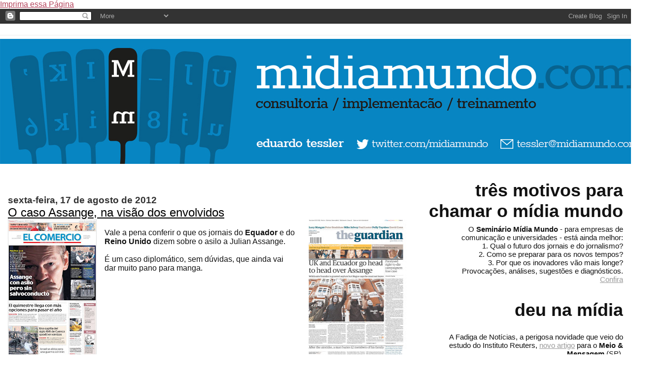

--- FILE ---
content_type: text/html; charset=utf-8
request_url: https://www.google.com/recaptcha/api2/aframe
body_size: 259
content:
<!DOCTYPE HTML><html><head><meta http-equiv="content-type" content="text/html; charset=UTF-8"></head><body><script nonce="iVEsj7UiyA8YLAEQkfU3RQ">/** Anti-fraud and anti-abuse applications only. See google.com/recaptcha */ try{var clients={'sodar':'https://pagead2.googlesyndication.com/pagead/sodar?'};window.addEventListener("message",function(a){try{if(a.source===window.parent){var b=JSON.parse(a.data);var c=clients[b['id']];if(c){var d=document.createElement('img');d.src=c+b['params']+'&rc='+(localStorage.getItem("rc::a")?sessionStorage.getItem("rc::b"):"");window.document.body.appendChild(d);sessionStorage.setItem("rc::e",parseInt(sessionStorage.getItem("rc::e")||0)+1);localStorage.setItem("rc::h",'1767623760618');}}}catch(b){}});window.parent.postMessage("_grecaptcha_ready", "*");}catch(b){}</script></body></html>